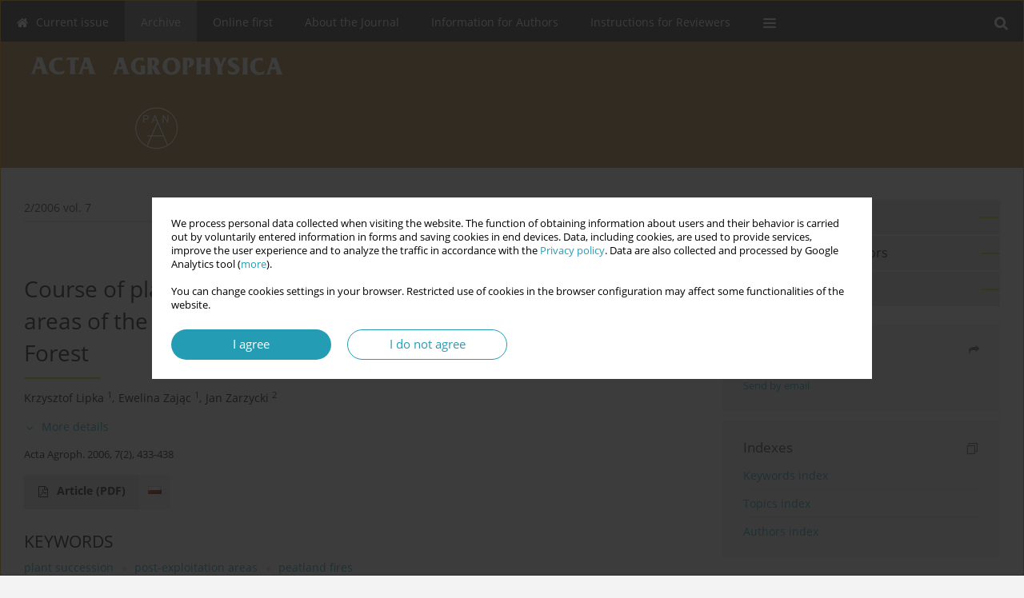

--- FILE ---
content_type: text/html; charset=UTF-8
request_url: http://www.acta-agrophysica.org/Course-of-plant-succession-in-the-post-harvest-and-post-fire-areas-of-the-Wielkie,107883,0,2.html
body_size: 8285
content:
<!DOCTYPE html>
<html xmlns:mml="http://www.w3.org/1998/Math/MathML" lang="en">
<head>
<meta charset="utf-8" />
<meta http-equiv="X-UA-Compatible" content="IE=edge" />
<meta name="viewport" content="width=device-width, initial-scale=1" />
<meta name="robots" content="all,index,follow" />


	<link rel="shortcut icon" href="http://www.journalssystem.com/_static/g/c/js_favicon.ico?v=1" type="image/x-icon" />

<link rel="stylesheet" href="http://www.acta-agrophysica.org/es-static/esfontsv5/styles.css?v6" />

<link rel="stylesheet" href="http://www.journalssystem.com/_static/common/bootstrap-4.6.0-dist/css/bootstrap.css" />
<style>

a {color: #249db4;}
a:link {text-decoration:none;color: #249db4;}
a:visited {text-decoration:none;color: #249db4;}
a:focus {text-decoration:underline;color: #249db4;}
a:active {text-decoration:none;color: #249db4;}
a:hover {text-decoration:underline;color: #249db4;}

</style>
<link rel="stylesheet" type="text/css" href="http://www.acta-agrophysica.org/es-static/css/styles_v2.css?v231567" />
<link rel="stylesheet" type="text/css" href="http://www.acta-agrophysica.org/es-static/css/v2-box.css?v1.1" />


<script src="http://www.journalssystem.com/_static/common/jquery-3.6.0.min.js"></script>
<script src="http://www.journalssystem.com/_static/common/bootstrap-4.6.0-dist/js/bootstrap.min.js"></script>
<script src="http://www.journalssystem.com/_static/common/jquery.fancybox.min.js?v=3"></script>
<link rel="stylesheet" href="http://www.journalssystem.com/_static/common/jquery.fancybox.min.css?v=3" type="text/css" media="screen" />

<script src="http://www.journalssystem.com/_static/js/scripts.js?v=v2.1234"></script>

<meta property="og:url" content="http://www.acta-agrophysica.org/Course-of-plant-succession-in-the-post-harvest-and-post-fire-areas-of-the-Wielkie,107883,0,2.html" />
<meta property="og:title" content="Course of plant succession in the post-harvest and post-fire areas of the Wielkie Błoto fen in the Niepołomicka Primeval Forest" />
<meta property="og:description" content="The aim of this study was to identify plant species composition and the direction of vegetation transformation in the areas of the Wielkie Błoto lowland bog, which were degraded as a result of drainage and exploitation of the peat deposit and by fire. The present course of plant succession..." />

<style>



@media (min-width: 1px) {
	img.articleImg		{width: 100px;}
	img.articleImgList	{width: 100px;}
	div.articleInfo {}	
}
@media (min-width: 768px) {
	img.articleImg		{width: 190px;}
	img.articleImgList	{width: 110px;}
	div.articleInfo {width: calc(100% - 200px); float: left;}	
}
















div.magBibliography2 a:hover 					{color: #249db4;}

div.rightBox0:hover .boxIcon	{color:#b7d70d;}
div.rightBox1:hover .boxIcon	{color:#b7d70d;}

div.articleTopInner	 a.articleTopL:hover		{border-bottom:2px solid #249db4; color: #249db4;}
a.articleNavArrow:hover							{color: #249db4;}

a.download-pdf							{color: #249db4;}
a.download-pdf:hover					{color: #249db4;}

a.magStats:hover				{color:  #249db4;}
a.advSearch:hover				{color:  #249db4;}
div.logosMore a:hover			{color:  #249db4;}

a.cookieAccept					{background:  #249db4;}
a.cookieDecline					{color:  #249db4;border:1px solid #249db4;}
a.cookieMore					{color:  #249db4;}

div.refExternalLink	.icon			{color:  #249db4;}
div.otherArticles a:hover				{color: #249db4;}
div.scrollArrow	a:hover				{color: #249db4;}

.bgMain								{background-color: #b7d70d !important;}


a.magArticleTitle:hover			{color:  #249db4;}
div.topMenuFullClose a:hover	{color:  #249db4;}
a.cookieAlertClose:hover		{color:  #249db4;}
div.topMenuFull a.menuOpt:hover	{color:  #249db4;}

div.tabsIn a.tabCur				{border-top: 1px solid #b7d70d;}
	
div.impOptionsBorder {border-color: #b7d70d;}
a.impOptionSubmit {background: #b7d70d;}


a.impOption {border-color: #b7d70d; color: #b7d70d;}
a.impOption:hover {background: #b7d70d;}
div.menu a.menuCurrentPos   {border-color: #b7d70d;}
div.pagingDiv a {color: #b7d70d; }
div.pagingDiv a:hover {background: #b7d70d; border: 1px solid #b7d70d; }
div.pagingDiv b {background: #b7d70d;}
div.subtitleUnderline { border-bottom: 2px solid #b7d70d;}

div.rightBoxOptLine 	{ border-bottom:2px solid #b7d70d; }
div.logosMoreLine		{ border-bottom:2px solid #b7d70d; }

div.highlights ul li::before { color: #b7d70d;}	

ul.tops li.current 			{ border-bottom-color:#b7d70d;}
div.header 					{ background: #b1823c; border-bottom:0;}
div.metricValueImp 			{ color:#b7d70d;}
div.metrics a				{ color:#249db4;}

input.emailAlertsButton 	{color: #249db4;}


div.linksColorBackground	{background: #249db4;}

div.whiteLogoOut				{background: #b1823c;}

div.abstractSup				{background: #249db4;}
div.abstractSupLink			{color: #249db4; }	
div.abstractSupLink:hover	{background: #249db4; color:#fff; }	




















</style>

<script>

function countStats(articleId, countType) {
	$.get('http://www.acta-agrophysica.org/CountStats/'+articleId+'/'+countType+'/');
}

function pdfStats(articleId) {
	countStats(articleId, 'PDF');
}

jQuery(document).ready(function() {	
	$(".db-orcid").each(function(){
        var elementContent = $(this).html();
        elementContent = '<div class="icon icon-orcid"></div>'+elementContent;
        $(this).html(elementContent);
    });
	
	$(".db-googlescholar").each(function(){
        var elementContent = $(this).html();
        elementContent = '<div class="icon icon-googlescholar"></div>'+elementContent;
        $(this).html(elementContent);
    });
	
	$(".db-researcherid").each(function(){
        var elementContent = $(this).html();
        elementContent = '<div class="icon icon-researcher-id"></div>'+elementContent;
        $(this).html(elementContent);
    });
    
	$(".db-scopus").each(function(){
        var elementContent = $(this).html();
        elementContent = '<div class="icon icon-scopus"></div>'+elementContent;
        $(this).html(elementContent);
    });
    
});

</script><script src="http://www.journalssystem.com/_static/common/jcanvas.min.js"></script>
<script src="http://www.journalssystem.com/_static/common/es.canvas.js?v2"></script>

	    	<meta name="description" content="The aim of this study was to identify plant species composition and the direction of vegetation transformation in the areas of the Wielkie Błoto lowland bog, which were degraded as a result of drainage and exploitation of the peat deposit and by fire. The present course of plant succession..." />
<meta name="citation_title" content="Course of plant succession in the post-harvest and post-fire areas of the Wielkie Błoto fen in the Niepołomicka Primeval Forest" />
<meta name="citation_journal_title" content="Acta Agrophysica" />
	<meta name="citation_issn" content="1234-4125" />
    <meta name="citation_issn" content="2300-6730" />
		<meta name="citation_volume" content="7" />
	<meta name="citation_issue" content="2" />
<meta name="citation_publisher" content="Bohdan Dobrzański Institute of Agrophysics Polish Academy of Sciences" />
			<meta name="citation_language" content="polish" />				<meta name="citation_journal_abbrev" content="Acta Agroph." />
	<meta name="citation_author" content="Krzysztof Lipka" />
	<meta name="citation_author" content="Ewelina Zając" />
	<meta name="citation_author" content="Jan Zarzycki" />
	<meta name="citation_firstpage" content="433" />
	<meta name="citation_lastpage" content="438" />
<meta name="citation_fulltext_world_readable" content="" />
		<meta name="citation_pdf_url" content="http://www.acta-agrophysica.org/pdf-107883-38689?filename=Course-of-plant-successio.pdf" />
<meta name="citation_keywords" content="plant succession; post-exploitation areas; peatland fires" />
    	
    	<script>


MathJax = {
  tex: {
    inlineMath: [['$$', '$$'], ['\\(', '\\)']]
  }
};


</script>

<script type="text/javascript" id="MathJax-script" async
   src="https://cdn.jsdelivr.net/npm/mathjax@3/es5/tex-mml-chtml.js">
</script>	
<link rel="stylesheet" href="http://www.journalssystem.com/_static/jats/jats-preview.css?v=2.23456656" />

<script type="text/javascript">


function showRef(refId, top) {
	top = top - $('#jsHeaderId').height();
	$('#showRefId').css('top', top +'px');
	$('#showRefId_reference').html($('#ref_'+refId).html());
	$('#showRefId_a').attr('href', '#'+refId);
	$('#showRefId').show();
}


</script>
    	    

<title>
						Course of plant succession in the post-harvest and post-fire areas of the Wielkie Błoto fen in the Niepołomicka Primeval Forest
					
	</title>

<script src="https://platform-api.sharethis.com/js/sharethis.js#property=647f0be740353a0019caf2e3&product=inline-share-buttons&source=platform" async="async"></script>

<!-- Google Analytics -->
		
</head>
<body>
<div id="skipLinks">
	<a href="#contentId">Skip to content</a>
</div>

<div class="container-fluid">

<div class="d-none d-md-block">

</div>
<div class="d-block d-md-none"><!-- mobile menu -->
	<div class="mMenu">
	
	

		   <a href="#" onclick="$('#mMenuCollapse').slideToggle(400); $('#mSearchCollapse').hide();  return false;" class="dirRight menuOpt mobileMenuIcoOpt">
		   		<div class="icon icon-reorder"></div>
		   </a>
		   <a href="#" onclick="$('#mSearchCollapse').slideToggle(150); $('#mMenuCollapse').hide(); return false;" class="dirRight menuOpt mobileMenuIcoOpt">
		   		<div class="icon icon-search"></div>
		   </a>
		   			 	
		 			 	
		 			 
		   			 	
		 			 	
		 			 	
					 			   
		   				
		   <div class="clearAll">&nbsp;</div>
		   <div class="mobileMenuHiddenDiv" id="mMenuCollapse">
		     	 <div class="mobileMenu">
											<a href="http://www.acta-agrophysica.org/" class="menuOpt  ">Current issue</a>
								
															<a href="http://www.acta-agrophysica.org/Archive" class="menuOpt menuCurrentGroup menuCurrentPos">Archive</a>
								
															<a href="http://www.acta-agrophysica.org/Online-first" class="menuOpt  ">Online first</a>
								
															<a href="http://www.acta-agrophysica.org/About-the-Journal,1699.html" class="menuOpt  ">About the Journal</a>
								
									<a href="http://www.acta-agrophysica.org/Editorial-Board,1700.html" class="menuOpt menuSub  ">Editorial Board</a>
									<a href="http://www.acta-agrophysica.org/Contact-us,1701.html" class="menuOpt menuSub  ">Contact us</a>
									<a href="http://www.acta-agrophysica.org/Publisher,1702.html" class="menuOpt menuSub  ">Publisher</a>
															<a href="http://www.acta-agrophysica.org/Information-for-Authors,1703.html" class="menuOpt  ">Information for Authors</a>
								
									<a href="http://www.acta-agrophysica.org/Open-Access-Statement,2099.html" class="menuOpt menuSub  ">Open Access Statement</a>
															<a href="http://www.acta-agrophysica.org/Instructions-for-Reviewers,1704.html" class="menuOpt  ">Instructions for Reviewers</a>
								
															<a href="http://www.acta-agrophysica.org/Reviewers,1841.html" class="menuOpt  ">Reviewers</a>
								
										</div>		   </div>
		   <div class="mobileMenuHiddenDiv" id="mSearchCollapse">
		     	<div class="mobileSearch">
<div class="divRelative">
	<form action="http://www.acta-agrophysica.org/Search/" name="searchFormmobile" method="get">
		<input name="s" type="text" class="mobileSearchInput" value=""/>
		<div class="searchBut"><a href="#" onclick="document.searchFormmobile.submit();return false;"><div class="icon icon-angle-right"></div></a></div>
			</form>
	</div>
</div>		   </div>
	</div>
</div>

<div class="row d-none d-md-block">
	<div class="col-12">
		<div class="topMenuUnder"></div>
		<div class="topMenu" id="topMenuId">
			<div class="topMenuIn">
		 			 	
		 	<a href="#" class="menuOpt dirRight" id="searchButtonId" onclick="toggleSearchForm(); return false;"><div class="menuIcon icon icon-search" aria-hidden="true"></div></a>
		 	
		 	<div class="searchArea" id="searchAreaId"><div class="searchAreaIn">
		 		<div class="searchButton">
		 			<a href="#" onclick="document.getElementById('searchFormId').submit();">SEARCH</a>
		 		</div>
		 		<form action="http://www.acta-agrophysica.org/Search/" id="searchFormId" name="searchForm" method="get">
					<input name="s" id="searchInputId" type="text" value=""/>
				</form>
		 	</div></div>
		 	
		 	<script>
			
		
				function toggleSearchForm(){
					$('#searchAreaId').toggle(); 
					$('#searchButtonId').toggleClass('menuOptSubmenuOpen'); 
					document.getElementById('searchInputId').focus(); 
				}
				
				function hideSearchForm() { 
					$('#searchAreaId').hide(); 
					$('#searchButtonId').removeClass('menuOptSubmenuOpen'); 
			    }
				
				function setSubmenuWidth(menuPosId) { 
					$("#submenu"+menuPosId).css("min-width", $("#menuPos"+menuPosId).outerWidth() + "px");
				}
				
				$(window).scroll(function () { 
					hideSearchForm();
			    });
			
			
			</script>
		 	
										<div class="dirLeft" >
										<a id="menuPos1696" href="http://www.acta-agrophysica.org/" class="menuOpt ">
						<div class="dirLeft icon icon-home" aria-hidden="true"></div> Current issue
					</a>
										
								
				</div>
													<div class="dirLeft" >
										<a id="menuPos1697" href="http://www.acta-agrophysica.org/Archive" class="menuOpt menuCurrentPos">
						 Archive
					</a>
										
								
				</div>
													<div class="dirLeft" >
										<a id="menuPos1698" href="http://www.acta-agrophysica.org/Online-first" class="menuOpt ">
						 Online first
					</a>
										
								
				</div>
													<div class="dirLeft" onmouseover="$('#submenu1699').show(0, setSubmenuWidth(1699)); $('#menuPos1699').addClass('menuOptSubmenuOpen');"  onmouseout="$('#submenu1699').hide(); $('#menuPos1699').removeClass('menuOptSubmenuOpen');">
										<a id="menuPos1699" href="http://www.acta-agrophysica.org/About-the-Journal,1699.html" class="menuOpt ">
						 About the Journal
					</a>
										
											<div class="submenu" id="submenu1699"><div class="submenuIn">
													<a href="http://www.acta-agrophysica.org/Editorial-Board,1700.html" class="menuSubOpt">Editorial Board</a>
													<a href="http://www.acta-agrophysica.org/Contact-us,1701.html" class="menuSubOpt">Contact us</a>
													<a href="http://www.acta-agrophysica.org/Publisher,1702.html" class="menuSubOpt">Publisher</a>
												</div></div>
								
				</div>
													<div class="dirLeft" onmouseover="$('#submenu1703').show(0, setSubmenuWidth(1703)); $('#menuPos1703').addClass('menuOptSubmenuOpen');"  onmouseout="$('#submenu1703').hide(); $('#menuPos1703').removeClass('menuOptSubmenuOpen');">
										<a id="menuPos1703" href="http://www.acta-agrophysica.org/Information-for-Authors,1703.html" class="menuOpt ">
						 Information for Authors
					</a>
										
											<div class="submenu" id="submenu1703"><div class="submenuIn">
													<a href="http://www.acta-agrophysica.org/Open-Access-Statement,2099.html" class="menuSubOpt">Open Access Statement</a>
												</div></div>
								
				</div>
													<div class="dirLeft" >
										<a id="menuPos1704" href="http://www.acta-agrophysica.org/Instructions-for-Reviewers,1704.html" class="menuOpt ">
						 Instructions for Reviewers
					</a>
										
								
				</div>
															
					 	
		 			 	
		 			 	 
					 	
		 			 	
		 			 	
					 	
		 			 	
						<div class="dirLeft">
		 		<a href="#" class="menuOpt" id="desktopFullMenuLinkId" onclick="$('#topMenuId').addClass('topMenuHidden'); $('#topMenuFullId').addClass('topMenuFullVisible'); hideSearchForm(); return false;">
		 			<div class="menuIcon icon icon-reorder"></div>
		 		</a>
		 	</div>
		 				<div class="clearAll"></div>
			</div>
			
			<div class="topMenuFull" id="topMenuFullId">
			<div class="topMenuFullIn">
				<div class="container-fluid stdRow">
				
					<div class="row">
						<div class="col-6 topMenuFullLogo">
						<div>
													<img src="http://www.acta-agrophysica.org/_static/logo4.gif" alt="Logo of the journal: Acta Agrophysica" class="hLogo" style="max-width:190%;" />
												</div>
						</div>
						<div class="col-6 topMenuFullClose">
							<a href="#" onclick="$('#topMenuFullId').removeClass('topMenuFullVisible'); $('#topMenuId').removeClass('topMenuHidden'); return false;">
								<div class="icon icon-close-empty"></div>
							</a>
						</div>
					</div>
				
					<div class="row">

											<div class="col-md-3">
														<a href="http://www.acta-agrophysica.org/" class="menuOpt">
								Current issue
							</a>
														
													</div>
																	<div class="col-md-3">
														<a href="http://www.acta-agrophysica.org/Archive" class="menuOpt">
								Archive
							</a>
														
													</div>
																	<div class="col-md-3">
														<a href="http://www.acta-agrophysica.org/Online-first" class="menuOpt">
								Online first
							</a>
														
													</div>
																	<div class="col-md-3">
														<a href="http://www.acta-agrophysica.org/About-the-Journal,1699.html" class="menuOpt">
								About the Journal
							</a>
														
																						<a href="http://www.acta-agrophysica.org/Editorial-Board,1700.html" class="menuSubOpt">Editorial Board</a>
															<a href="http://www.acta-agrophysica.org/Contact-us,1701.html" class="menuSubOpt">Contact us</a>
															<a href="http://www.acta-agrophysica.org/Publisher,1702.html" class="menuSubOpt">Publisher</a>
																				</div>
													</div><div class="row topMenuFullLineOut"><div class="col-12 topMenuFullLine"></div></div><div class="row">
																	<div class="col-md-3">
														<a href="http://www.acta-agrophysica.org/Information-for-Authors,1703.html" class="menuOpt">
								Information for Authors
							</a>
														
																						<a href="http://www.acta-agrophysica.org/Open-Access-Statement,2099.html" class="menuSubOpt">Open Access Statement</a>
																				</div>
																	<div class="col-md-3">
														<a href="http://www.acta-agrophysica.org/Instructions-for-Reviewers,1704.html" class="menuOpt">
								Instructions for Reviewers
							</a>
														
													</div>
																	<div class="col-md-3">
														<a href="http://www.acta-agrophysica.org/Reviewers,1841.html" class="menuOpt">
								Reviewers
							</a>
														
													</div>
															
				</div>
				</div>
			</div>	
			</div>
			
		</div>
	</div>
</div>



<div class="row header">
<div class="container-fluid stdRow">
<div class="row" id="jsHeaderId">
	<div class="col-12">
					<div class="headLogo">
				<div class="d-none d-md-block">
								</div>
				<a href="http://www.acta-agrophysica.org/">
									<img src="http://www.acta-agrophysica.org/_static/logo4.gif" alt="Logo of the journal: Acta Agrophysica" class="hLogo" style=""  />
								</a>
				<div class="d-none d-md-block">
								</div>
			</div>
			<div id="contentId"></div>
	</div>
</div>
</div>
</div>




<div class="row mainBG">
<div class="container-fluid stdRow">
<div class="row">
	<div class="col-12 col-md-8 mainDiv">
		
		
			
		
				
	
			
			
		
		
									
				
<div class="articleTop">
<div class="articleTopInner">
	<a href="http://www.acta-agrophysica.org/Issue-2-2006,7408" class="articleTopL dirLeft">2/2006 vol. 7</a>
	<div class="articleTopLinkSpacer dirLeft"></div>
	

			<a href="#" class="articleTopL dirRight" data-fancybox="popup" data-type="ajax" data-src="http://www.acta-agrophysica.org/stats/107883/?langId=2"><div class="icon icon-bar-chart"></div><span class="d-none d-md-inline-block">Stats</span></a>
		<div class="articleTopLinkSpacer dirRight"></div>
		
		
	<a href="#" class="articleTopL dirRight" data-fancybox="ungrouped" data-type="ajax" data-src="http://www.acta-agrophysica.org/cite/107883/?langId=2"><div class="icon icon-quote-left"></div><span class="d-none d-md-inline-block">Get citation</span></a>

	
	<div class="clearAll"></div>
</div>
</div>

	<a href="http://www.acta-agrophysica.org/Diatom-monitoring-of-inland-dune-lake-sediments-in-Puszcza-Notecka-Lakes-North-Wielkopolska,107884,0,2.html" title="NEXT" class="dirRight articleNavArrow"><div class="icon icon-angle-right"></div></a>
	<div class="articleNavSpacer dirRight"></div>
	<a href="http://www.acta-agrophysica.org/Diel-changes-in-the-plankton-communities-of-the-ecotone-zone-of-a-peat-mat-of-the,107882,0,2.html" title="PREVIOUS" class="dirRight articleNavArrow"><div class="icon icon-angle-left"></div></a>



<div class="clearAll"></div>


<div class="">
<div class="articleTitle">Course of plant succession in the post-harvest and post-fire areas of the Wielkie Błoto fen in the Niepołomicka Primeval Forest</div>

<script type="text/javascript">
	
		$(document).ready(function() {
			countStats(107883, 'VIEW');
		});
	
</script>

<div class="subtitleUnderline"></div>

			<div class="magAbstractAuthors">
							<div class="dirLeft authorPos">
    <div class="dirLeft " id="author_78836" onmouseover="highlightAffs('1', 1, 78836); return false;" onmouseout="highlightAffs('1', 0, 78836); return false;">
    	<a href="http://www.acta-agrophysica.org/Author-Krzysztof+Lipka/78836" class="black">Krzysztof  Lipka</a>
    
    	    	<span class="">
    		<sup>
    		1    		</sup>
    	</span>
    						
    </div>
    
        
                    	                
                
	<div class="dirLeft pad-right-5">,</div>	
	<div class="clearAll">&nbsp;</div>				
</div>				
							<div class="dirLeft authorPos">
    <div class="dirLeft " id="author_39650" onmouseover="highlightAffs('1', 1, 39650); return false;" onmouseout="highlightAffs('1', 0, 39650); return false;">
    	<a href="http://www.acta-agrophysica.org/Author-Ewelina+Zaj%C4%85c/39650" class="black">Ewelina  Zając</a>
    
    	    	<span class="">
    		<sup>
    		1    		</sup>
    	</span>
    						
    </div>
    
        
                    	                
                
	<div class="dirLeft pad-right-5">,</div>	
	<div class="clearAll">&nbsp;</div>				
</div>				
							<div class="dirLeft authorPos">
    <div class="dirLeft " id="author_39652" onmouseover="highlightAffs('2', 1, 39652); return false;" onmouseout="highlightAffs('2', 0, 39652); return false;">
    	<a href="http://www.acta-agrophysica.org/Author-Jan+Zarzycki/39652" class="black">Jan  Zarzycki</a>
    
    	    	<span class="">
    		<sup>
    		2    		</sup>
    	</span>
    						
    </div>
    
        
                    	                
                
		
	<div class="clearAll">&nbsp;</div>				
</div>				
						<div class="clearAll">&nbsp;</div>
		</div>
	
<div style="height: 10px;line-height: 10px;font-size: 0;">&nbsp;</div>
<a class="articleDetails" href="#" onclick="$('#articleDetailsId').toggle(200); $('#moreDetailsId').toggle(); $('#hideDetailsId').toggle(); $('[rel=contributionRel]').toggle(200); return false; " id="moreDetailsId"><div class="dirLeft icon icon-angle-down"></div>More details</a>
<a class="articleDetails" href="#" onclick="$('#articleDetailsId').toggle(200); $('#hideDetailsId').toggle(); $('#moreDetailsId').toggle(); $('[rel=contributionRel]').toggle(200); return false; " id="hideDetailsId"><div class="dirLeft icon icon-angle-up"></div>Hide details</a>
<div id="articleDetailsId">
	<div class="affiliations">
	<div class="simple-list">
									<div class="list-row-small" id="aff_1" onmouseover="highlightAuthors('78836,39650', 1, 1); return false;" onmouseout="highlightAuthors('78836,39650', 0, 1); return false;">
				<div class="dirLeft w-23px pad-left-4 em-08">1</div>
				<div class="dirLeft w-100-c23 em-095">Department of Soil Reclamation and Peat-Bog Protection, Agricultural University, Al. Mickiewicza 21, 31-120 Kraków, Poland</div>
				<div class="clearAll">&nbsp;</div>
			</div>
						<div class="list-row-small" id="aff_2" onmouseover="highlightAuthors('39652', 1, 2); return false;" onmouseout="highlightAuthors('39652', 0, 2); return false;">
				<div class="dirLeft w-23px pad-left-4 em-08">2</div>
				<div class="dirLeft w-100-c23 em-095">Department of Ecological Bases of Environmental Engineering, Agricultural University, Al. Mickiewicza 21, 31-120 Kraków, Poland</div>
				<div class="clearAll">&nbsp;</div>
			</div>
										
				
				
		
		</div>
			
	<div class="simple-list pad-top-12 pad-bot-10">		
		
		
		
		
		
		</div>
	
					<div class="simple-list">		
																			</div>
		
	</div>
		
</div>

<script type="text/javascript">

	function highlightAuthors(a, on, aff){
		var a = a.split(',');
		
		if(on == 1)
			$('#aff_'+aff).stop().animate({backgroundColor: "#FFFAA8"}, 166);
		else
			$('#aff_'+aff).stop().animate({backgroundColor: "#fff"}, 166);
		
		for(i = 0; i < a.length; i++){
			if(on == 1)
				$('#author_'+a[i]).stop().animate({backgroundColor: "#FFFAA8"}, 166);
			else
				$('#author_'+a[i]).stop().animate({backgroundColor: "#fff"}, 166);
		}
	}
	
	function highlightAffs(affs, on, author){
		var affs = affs.split(',');
		
		if(on == 1)
			$('#author_'+author).stop().animate({backgroundColor: "#FFFAA8"}, 166);
		else
			$('#author_'+author).stop().animate({backgroundColor: "#fff"}, 166);
		
		for(i = 0; i < affs.length; i++){
			if(on == 1)
				$('#aff_'+affs[i]).stop().animate({backgroundColor: "#FFFAA8"}, 166);
			else
				$('#aff_'+affs[i]).stop().animate({backgroundColor: "#fff"}, 166);
		}
	}

</script>

<div style="height: 8px;line-height: 8px;font-size: 0;">&nbsp;</div>

<div class="magBibliography2">Acta Agroph. 2006, 7(2), 433-438</div>
<!-- 
 -->

</div>
<div class="clearAll">&nbsp;</div>


<div class="abstractButtons">

		    		    		<a class="abstractFullText dirLeft" target="_blank" onclick="pdfStats(107883);return true;" href="http://www.acta-agrophysica.org/pdf-107883-38689?filename=Course-of-plant-successio.pdf">
    			<div class="abstractFullTextButton dirLeft">
    				<div class="dirLeft icon icon-file-pdf-o"></div>
    				Article <span class="block">(PDF)</span>
    			</div>
    			
    			    				    					<div class="abstractFullTextLang dirLeft"><img class="dirRight" src="http://www.journalssystem.com/_static/g/c/flags/1.gif" /></div>
    				    			    		</a>
    			
				
				
				
				<div class="clearAll">&nbsp;</div>

</div>





<div class="abstractLabel">KEYWORDS</div>
<div class="abstractContent">
	<a href="http://www.acta-agrophysica.org/Keyword-plant+succession/19312" class="singleKeyword">plant succession<div class="icon icon-circle dirRight"></div></a><a href="http://www.acta-agrophysica.org/Keyword-post-exploitation+areas/230081" class="singleKeyword">post-exploitation areas<div class="icon icon-circle dirRight"></div></a><a href="http://www.acta-agrophysica.org/Keyword-peatland+fires/230082" class="singleKeyword">peatland fires</a>	<div class="clearAll">&nbsp;</div>
</div>




<div class="abstractLabel">ABSTRACT</div>
<div class="abstractContent realAbstract" >The aim of this study was to identify plant species composition and the direction of vegetation transformation in the areas of the Wielkie Błoto lowland bog, which were degraded as a result of drainage and exploitation of the peat deposit and by fire. The present course of plant succession favours the development of non-peatforming plant communities. Most plant species form semi-natural or anthropogenic meadows and represent different phytosociological classes, especially Molinio-Arrhenatheretea and Artemisietea vulgaris.</div>

		



	

		





	<div class="abstractLabel">METADATA IN OTHER LANGUAGES:</div>

			<div> 
		<div class="abstractLabel"><b>Polish</b></div>
		
		  
		<div class="abstractOtherContentReal">Kierunek sukcesji roślinnej na terenach poeksploatacyjnych i pożarzyskach na torfowisku niskim Wielkie Błoto w Puszczy Niepołomickiej</div>			
				
		  
		<div class="abstractOtherContentReal">sukcesja roślinna, doły potorfowe, pożary torfowisk</div>			
				
				<div class="abstractOtherContentReal">				
							Celem pracy było poznanie składu gatunkowego i ustalenie kierunku przemian roślinności na obszarach torfowiska niskiego Wielkie Błoto, które uległy degradacji w wyniku dawnego odwodnienia i eksploatacji złoża oraz na skutek pożarów. Obecny kierunek sukcesji sprzyja rozwojowi nietorfotwórczych zbiorowisk roślinnych. Większość gatunków tworzy zbiorowiska łąkowe o charakterze półnaturalnym lub antropogenicznym i reprezentuje różne klasy fitosocjologiczne, głównie Molinio-Arrhenatheretea i Artemisietea vulgaris.
					</div>		
				
	</div>	
		




							
	
		
		<!--  END MAIN -->
		</div>
		
		<div class="col-12 col-md-4">
		
			<div class="rightBoxes fullWidth">
						
						
			<div style="padding-bottom:20px">
	<a href="https://www.editorialsystem.com/aagro" target="_blank" class="rightBoxOpt" title="Submit your paper - Opens in a new window" >
		<div class="rightBoxOptLine"></div>
		Submit your paper
	</a>

			<a href="http://www.acta-agrophysica.org/Information-for-Authors,1703.html" class="rightBoxOpt" >
			<div class="rightBoxOptLine"></div>
			Information for Authors		</a>
			<a href="http://www.acta-agrophysica.org/Archive" class="rightBoxOpt" >
			<div class="rightBoxOptLine"></div>
			Archive		</a>
					
</div>								
											
								
								
							
								
							
				<div class="rightBox1">
	
<div class="rightBoxLabel"><div class="boxIcon icon icon-share dirRight"></div>Share</div>
<div class="rightBoxContent">
<div class="sharethis-inline-share-buttons"></div></div>

<div class="shareSendEmail"><a href="mailto:?body=http://www.acta-agrophysica.org/Course-of-plant-succession-in-the-post-harvest-and-post-fire-areas-of-the-Wielkie,107883,0,2.html&subject=I recommend this paper">Send by email</a></div></div> 
								
									
<div class="rightBox1" >
	<div class="rightBoxLabel"><div class="boxIcon icon icon-ios-browsers-outline dirRight" aria-hidden="true"></div>Indexes</div>
	<div style="height: 1px;line-height: 1px;font-size: 0;">&nbsp;</div>	<div class="indexPos boxPos"><a href="http://www.acta-agrophysica.org/Keywords">Keywords index</a></div>
			<div class="indexPos boxPos"><a href="http://www.acta-agrophysica.org/Topics">Topics index</a></div>
		<div class="boxPos"><a href="http://www.acta-agrophysica.org/Authors">Authors index</a></div>
</div>				

								
								
										
						
						</div>
		</div>
	</div>
	</div>
	</div>
	
	 
	<div class="row footer1">
	<div class="container-fluid stdRow">
	<div class="row">
		<div class="col-6">
												<div class="issn">
				<div style="display:inline-block;">
				<table>
				<tr><td class="issnLabel">eISSN:</td><td class="issnValue">2300-6730</td></tr>				<tr><td class="issnLabel">ISSN:</td><td class="issnValue">1234-4125</td></tr>				</table>
				</div>
			</div>	
					</div>
		
		<div class="col-6 text-right">	
		<img src="http://www.journalssystem.com/_static/g/c/js_logo_small.png" alt="Journals System - logo"/>		
		</div>
	</div>
	</div>
	</div>
	
	<div class="row footer2">
	<div class="container-fluid stdRow">
	<div class="row">
		<div class="col-12">
			<div class="copyright">			
								<div class="text-center">© 2006-2026 Journal hosting platform by <a href="http://www.bentus.com">Bentus</a></div>
			</div>
		</div>
	</div>
	</div>
	</div>
		
	
<div class="hidden">
	<a id="cookieAlertLinkId" href="#" data-fancybox="cookie-alert" data-src="#acceptCookiesId"></a>
</div>

<script> 

var acceptCookies = getCookie("acceptOwnCookiesCookie");
var declineCookies = getCookie("declineOwnCookiesCookie");

if (acceptCookies == 1 || declineCookies == 1) {
}
else{
	jQuery(document).ready(function() {	
		$("[data-fancybox=cookie-alert]").fancybox({
			'modal'	: true
		});
		
		$('#cookieAlertLinkId').click();
	});
}

</script>	
<div class="hidden">
<div id="acceptCookiesId" class="box-w-900">
	<div>
		<div class="pad-bot-10 font09em lh14em">We process personal data collected when visiting the website. The function of obtaining information about users and their behavior is carried out by voluntarily entered information in forms and saving cookies in end devices. Data, including cookies, are used to provide services, improve the user experience and to analyze the traffic in accordance with the <a href='https://www.editorialsystem.com/Privacy-policy/' target='_blank' title='Privacy policy - Opens in a new window'>Privacy policy</a>. Data are also collected and processed by Google Analytics tool (<a href='https://www.google.com/intl/eng/policies/privacy/partners/' target='_blank' title='Google - Opens in a new window'>more</a>).<br/><br/>You can change cookies settings in your browser. Restricted use of cookies in the browser configuration may affect some functionalities of the website.</div>
	</div>
	
	<div class="text-center">
	<a href="#" class="cookieAccept" onclick="setCookie('acceptOwnCookiesCookie',1,800); $.fancybox.close(); return false;">
		I agree
	</a>
	<a href="#" class="cookieDecline" onclick="setCookie('declineOwnCookiesCookie',1,3); $.fancybox.close(); return false;">
		I do not agree
	</a>
		</div>
</div>
</div>

	
	<div class="row footer2">
	<div class="container-fluid stdRow">
	<div class="row">
	<div class="col-12 scrollArrow">
		<script>
			$(document).ready(function(){
				// scroll body to 0px on click
				$('#scrollToTop').click(function () {
					var body = $("html, body");
					body.animate({scrollTop:0}, 500, 'swing');
				});
			});
		</script>
	
		<a href="#" id="scrollToTop"><img src="http://www.journalssystem.com/_static/v/chevron-up.svg" width="31" alt="Scroll to top"/></a>
	</div>
	</div>
	</div>
	</div>
	
</div>
</body>
</html>